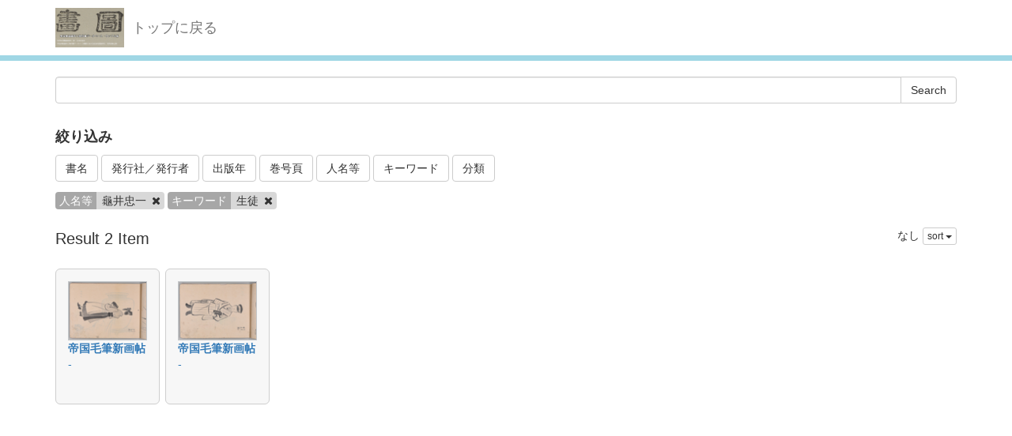

--- FILE ---
content_type: text/html; charset=utf-8
request_url: http://dista.ccsv.okayama-u.ac.jp/en/search?authers=%E9%BE%9C%E4%BA%95%E5%BF%A0%E4%B8%80&keywords=%E7%94%9F%E5%BE%92&sort=none
body_size: 12522
content:
<!DOCTYPE html>
<html>
<head>
    <title>Search - Image SYS</title>
    <link rel="stylesheet" href="/assets/application-8474205ce1e5c3b2f956abac2b1f505afb78740cc68554b4eb5090e688fb66d2.css" media="all" data-turbolinks-track="true" />
    <script src="/assets/application-ee55eb736bd24d3fda0cb565499be9bcad915ceb6d476ae99efdbcd870bec95d.js" data-turbolinks-track="true"></script>
    <meta name="csrf-param" content="authenticity_token" />
<meta name="csrf-token" content="Jsb0bkMDipDWrBjUWvCmhjJ03DR7sPAq-S5LKiRMSX8f5MBUjUjkiWPG7oVJvUSMJkkNlqE5A6WmQzR9giTJcg" />
    
    <meta charset="UTF-8">
    <link rel="stylesheet" type="text/css" href="/viewer/mirador/css/mirador-combined.css">
    <meta property="og:type" content="website" />
</head>
<body>
    <nav class="navbar navbar-default navbar-static-top">
        <div class="container">
            <div class="navbar-header">
                <button type="button" class="navbar-toggle collapsed" data-toggle="collapse" data-target="#navbar" aria-expanded="false" aria-controls="navbar">
                    <span class="sr-only">Toggle navigation</span>
                    <span class="icon-bar"></span>
                    <span class="icon-bar"></span>
                    <span class="icon-bar"></span>
                </button>
                <a class="navbar-brand" href="/"><img src="/assets/logo-8fb8cb6a3e3a2405d0dd91f9bfdc8fa93fdb10d784536ad246828677c274fd13.jpg" /></a>
                <a class="navbar-brand" href="/">トップに戻る</a>
            </div>
        </div>
    </nav>

    <div class="main-container jumbo-margin-fit">
        <div class="container">
            <form class="search-form" action="/en/search" accept-charset="UTF-8" method="post"><input type="hidden" name="authenticity_token" value="r7mUoF0H6_8gMroYY6jvz2Nf7xjr0qdvFc8pmYOu581o60Z1ItpIY5BkE8BzLYPMQ-mS7oXDEd6lDraLyaMkNg" autocomplete="off" />
    <div class="input-group">
        <input type="text" name="q" id="q" class="form-control search_input" />
            <input type="hidden" name="authers" id="authers" value="龜井忠一" class="form-control search_input" autocomplete="off" />
            <input type="hidden" name="keywords" id="keywords" value="生徒" class="form-control search_input" autocomplete="off" />
        <span class="input-group-btn">
            <input type="submit" name="commit" value="Search" class="btn btn-default" data-disable-with="Search" />
        </span>
    </div>

    <div class="facet-header-title" style="margin-top: 30px; margin-bottom: 10px;">絞り込み</div>

    <button class="btn btn-default" type="button" data-toggle="collapse" data-target="#facet_book_title" aria-expanded="true" aria-controls="facet_book_title">書名</button>
    <button class="btn btn-default" type="button" data-toggle="collapse" data-target="#facet_publishers" aria-expanded="true" aria-controls="facet_publishers">発行社／発行者</button>
    <button class="btn btn-default" type="button" data-toggle="collapse" data-target="#facet_publish_year" aria-expanded="true" aria-controls="facet_publish_year">出版年</button>
    <button class="btn btn-default" type="button" data-toggle="collapse" data-target="#facet_title" aria-expanded="true" aria-controls="facet_title">巻号頁</button>
    <button class="btn btn-default" type="button" data-toggle="collapse" data-target="#facet_authers" aria-expanded="true" aria-controls="facet_authers">人名等</button>
    <button class="btn btn-default" type="button" data-toggle="collapse" data-target="#facet_keywords" aria-expanded="true" aria-controls="facet_keywords">キーワード</button>
    <button class="btn btn-default" type="button" data-toggle="collapse" data-target="#facet_categories" aria-expanded="true" aria-controls="facet_categories">分類</button>

    <div style="margin-top: 10px;">
        <div class="collapse" id="facet_book_title">
            <div class="well">
                <div class="facet-group">
                    <div class="facet-items">
                            <a class="facet-item" href="/en/search?authers=%E9%BE%9C%E4%BA%95%E5%BF%A0%E4%B8%80&amp;book_title=%E5%B8%9D%E5%9B%BD%E6%AF%9B%E7%AD%86%E6%96%B0%E7%94%BB%E5%B8%96&amp;keywords=%E7%94%9F%E5%BE%92">帝国毛筆新画帖 <span class="badge">2</span></a>
                    </div>
                </div>
            </div>
        </div>

        <div class="collapse" id="facet_publishers">
            <div class="well">
                <div class="facet-group">
                    <div class="facet-items">
                            <a class="facet-item" href="/en/search?authers=%E9%BE%9C%E4%BA%95%E5%BF%A0%E4%B8%80&amp;keywords=%E7%94%9F%E5%BE%92&amp;publishers=%E9%BE%9C%E4%BA%95%E5%BF%A0%E4%B8%80">龜井忠一 <span class="badge">2</span></a>
                    </div>
                </div>
            </div>
        </div>

        <div class="collapse" id="facet_publish_year">
            <div class="well">
                <div class="facet-group">
                    <div class="facet-items">
                            <a class="facet-item" href="/en/search?authers=%E9%BE%9C%E4%BA%95%E5%BF%A0%E4%B8%80&amp;keywords=%E7%94%9F%E5%BE%92&amp;publish_year=1895">1895 <span class="badge">2</span></a>
                    </div>
                </div>
            </div>
        </div>

        <div class="collapse" id="facet_title">
            <div class="well">
                <div class="facet-group">
                    <div class="facet-items">
                            <a class="facet-item" href="/en/search?authers=%E9%BE%9C%E4%BA%95%E5%BF%A0%E4%B8%80&amp;keywords=%E7%94%9F%E5%BE%92&amp;title=-">- <span class="badge">2</span></a>
                    </div>
                </div>
            </div>
        </div>

        <div class="collapse" id="facet_authers">
            <div class="well">
                <div class="facet-group">
                    <div class="facet-items">
                            <a class="facet-item" href="/en/search?authers=%E5%B2%A1%E5%80%89%E8%A6%9A%E4%B8%89&amp;keywords=%E7%94%9F%E5%BE%92">岡倉覚三 <span class="badge">2</span></a>
                            <a class="facet-item" href="/en/search?authers=%E5%B7%9D%E7%AB%AF%E7%8E%89%E7%AB%A0&amp;keywords=%E7%94%9F%E5%BE%92">川端玉章 <span class="badge">2</span></a>
                            <a class="facet-item" href="/en/search?authers=%E9%BE%9C%E4%BA%95%E5%BF%A0%E4%B8%80&amp;keywords=%E7%94%9F%E5%BE%92">龜井忠一 <span class="badge">2</span></a>
                    </div>
                </div>
            </div>
        </div>

        <div class="collapse" id="facet_keywords">
            <div class="well">
                <div class="facet-group">
                    <div class="facet-items">
                            <a class="facet-item" href="/en/search?authers=%E9%BE%9C%E4%BA%95%E5%BF%A0%E4%B8%80&amp;keywords=%E6%AF%9B%E7%AD%86%E7%94%BB">毛筆画 <span class="badge">2</span></a>
                            <a class="facet-item" href="/en/search?authers=%E9%BE%9C%E4%BA%95%E5%BF%A0%E4%B8%80&amp;keywords=%E7%94%9F%E5%BE%92">生徒 <span class="badge">2</span></a>
                            <a class="facet-item" href="/en/search?authers=%E9%BE%9C%E4%BA%95%E5%BF%A0%E4%B8%80&amp;keywords=%E5%A5%B3%E5%AD%A6%E7%94%9F">女学生 <span class="badge">1</span></a>
                            <a class="facet-item" href="/en/search?authers=%E9%BE%9C%E4%BA%95%E5%BF%A0%E4%B8%80&amp;keywords=%E5%AD%A6%E5%B8%BD">学帽 <span class="badge">1</span></a>
                            <a class="facet-item" href="/en/search?authers=%E9%BE%9C%E4%BA%95%E5%BF%A0%E4%B8%80&amp;keywords=%E7%94%B7%E5%AD%90%E5%AD%A6%E7%94%9F">男子学生 <span class="badge">1</span></a>
                            <a class="facet-item" href="/en/search?authers=%E9%BE%9C%E4%BA%95%E5%BF%A0%E4%B8%80&amp;keywords=%E7%9D%80%E7%89%A9">着物 <span class="badge">1</span></a>
                            <a class="facet-item" href="/en/search?authers=%E9%BE%9C%E4%BA%95%E5%BF%A0%E4%B8%80&amp;keywords=%E8%A2%B4">袴 <span class="badge">1</span></a>
                    </div>
                </div>
            </div>
        </div>

        <div class="collapse" id="facet_categories">
            <div class="well">
                <div class="facet-group">
                    <div class="facet-items">
                            <a class="facet-item" href="/en/search?authers=%E9%BE%9C%E4%BA%95%E5%BF%A0%E4%B8%80&amp;categories=%E4%BA%BA%E7%89%A9&amp;keywords=%E7%94%9F%E5%BE%92">人物 <span class="badge">2</span></a>
                    </div>
                </div>
            </div>
        </div>

    </div>

    <div class="facet-params" style="margin-bottom: 20px;">
            <span class="facet-param"><span class="param-name">人名等</span><span class="param-value">龜井忠一 <a href="/en/search?keywords=%E7%94%9F%E5%BE%92"><i class="fa fa-times delete-param-btn"></i></a></span></span>
            <span class="facet-param"><span class="param-name">キーワード</span><span class="param-value">生徒 <a href="/en/search?authers=%E9%BE%9C%E4%BA%95%E5%BF%A0%E4%B8%80"><i class="fa fa-times delete-param-btn"></i></a></span></span>
    </div>
</form>
<div class="left-side search-result">Result 2 Item</div>
<div class="result-header-items">
    <div class="sort-field-select result-header-item">
    <span class="current-sort-field">なし<span>
    <div class="btn-group">
        <button class="btn btn-default btn-xs dropdown-toggle" type="button" data-toggle="dropdown">
        sort <span class="caret"></span>
        </button>
         <ul class="dropdown-menu pull-right">
            <li><a href="/en/search?authers=%E9%BE%9C%E4%BA%95%E5%BF%A0%E4%B8%80&amp;keywords=%E7%94%9F%E5%BE%92&amp;sort=none">なし</a></li>
            <li><a href="/en/search?authers=%E9%BE%9C%E4%BA%95%E5%BF%A0%E4%B8%80&amp;keywords=%E7%94%9F%E5%BE%92&amp;sort=id">ID(asc)</a></li>
            <li><a href="/en/search?authers=%E9%BE%9C%E4%BA%95%E5%BF%A0%E4%B8%80&amp;keywords=%E7%94%9F%E5%BE%92&amp;sort=id%3Ar">ID(desc)</a></li>
            <li><a href="/en/search?authers=%E9%BE%9C%E4%BA%95%E5%BF%A0%E4%B8%80&amp;keywords=%E7%94%9F%E5%BE%92&amp;sort=updated_at">Submit Date (asc)</a></li>
            <li><a href="/en/search?authers=%E9%BE%9C%E4%BA%95%E5%BF%A0%E4%B8%80&amp;keywords=%E7%94%9F%E5%BE%92&amp;sort=updated_at%3Ar">Submit Date (desc)</a></li>
            <li><a href="/en/search?authers=%E9%BE%9C%E4%BA%95%E5%BF%A0%E4%B8%80&amp;keywords=%E7%94%9F%E5%BE%92&amp;sort=publish_date">Publish Date (asc)</a></li>
            <li><a href="/en/search?authers=%E9%BE%9C%E4%BA%95%E5%BF%A0%E4%B8%80&amp;keywords=%E7%94%9F%E5%BE%92&amp;sort=publish_date%3Ar">Publish Date (desc)</a></li>
        </ul>
    </div>
</div>

</div>

<div class="image-list">

        <div class="image-list-item">
            <div class="image-result-container">
                <div class="thumbnail-cell">
                        <a href="/en/book/62/7932"><img src="/files/image/7/7932/DSC_7555_thumbnail.png" /></a>
                </div>
                <div class="text-cell">
                    <div><strong><a href="/en/book/62">帝国毛筆新画帖</a></strong></div>
                    <div><a href="/en/book/62/7932">-</a></div>
                </div>
                <div class="search-show-loading"><i class="fa fa-refresh fa-spin"></i></div>
            </div>
            <div class="image-detail-container"></div>
        </div>


        <div class="image-list-item">
            <div class="image-result-container">
                <div class="thumbnail-cell">
                        <a href="/en/book/62/7934"><img src="/files/image/7/7934/DSC_7557_thumbnail.png" /></a>
                </div>
                <div class="text-cell">
                    <div><strong><a href="/en/book/62">帝国毛筆新画帖</a></strong></div>
                    <div><a href="/en/book/62/7934">-</a></div>
                </div>
                <div class="search-show-loading"><i class="fa fa-refresh fa-spin"></i></div>
            </div>
            <div class="image-detail-container"></div>
        </div>

</div>

<div class="paginate-holder">
    
</div>



        </div>
    </div>

    <footer>
        <div class="footer">
            <div class="container">
                
            </div>
        </div>
    </footer>

    <div id="loading"><i class="fa fa-refresh fa-spin"></i></div>


</body>
</html>
